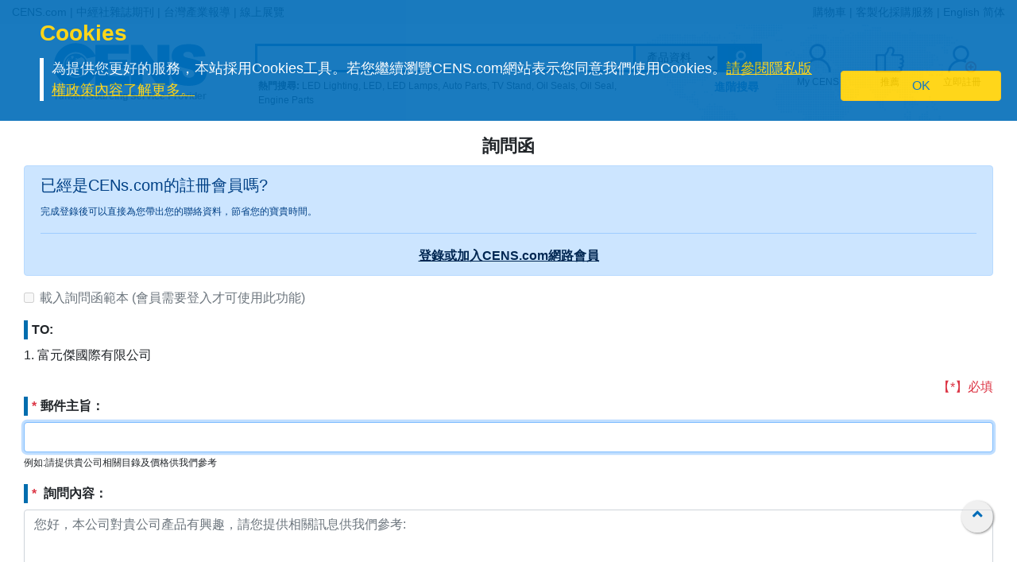

--- FILE ---
content_type: text/html;charset=UTF-8
request_url: https://www.cens.com/censv1/zh/AddInquiry?SUP_ID=20060
body_size: 16022
content:






<!DOCTYPE html>
<html lang="zh-Hant">
<head>
  <meta charset="utf-8">
  <meta name="viewport" content="width=device-width, initial-scale=1.0" />
	<meta http-equiv="Expires" Content="-1">
	<meta name="google-translate-customization" content="792d824337b61f10-00af9d384de5527f-g5d09adac2da10855-c">
  <title>詢問函立即詢問   | 富元傑國際有限公司 | 中經社 CENS.com</title>
  <meta name="keywords" content="詢問函立即詢問 , 富元傑國際有限公司, 中經社 CENS.com">
  <meta name="description" content="詢問函立即詢問 , 富元傑國際有限公司, 中經社 CENS.com">

	<meta property="og:title" content="詢問函立即詢問   | 富元傑國際有限公司 | 中經社 CENS.com">
	<meta property="og:type" content="website">
	<meta property="og:url" content="https://www.cens.com/censv1/zh/AddInquiry?SUP_ID=20060">
	<meta property="og:image" content="">
	<meta property="og:site_name" content="CENS.com">
  <meta property="og:description" content="詢問函立即詢問 , 富元傑國際有限公司, 中經社 CENS.com">
	<meta property="article:author" content="https://www.facebook.com/CENS.com.Buyerservice">
	<meta property="article:publisher" content="https://www.facebook.com/CENS.com.Buyerservice">
  <meta name="robots" content="noindex,nofollow">
  <meta name="URL" content="https://www.cens.com/censv1/zh/AddInquiry?SUP_ID=20060">

	<link rel="canonical" href="https://www.cens.com/censv1/zh/AddInquiry?SUP_ID=20060" />

  <!-- Bootstrap CSS -->
<link rel="stylesheet" type="text/css" href="/cens/css/bootstrap.min.css">
<!-- font-awesome CSS -->
<!-- <link rel="stylesheet" href="https://use.fontawesome.com/releases/v5.13.0/css/all.css" > -->
  <link rel="preload" href="/cens/css/fontawesome.min.css" as="style" onload="this.onload=null;this.rel='stylesheet'">
  <link rel="preload" href="/cens/css/brands.min.css" as="style" onload="this.onload=null;this.rel='stylesheet'">
  <link rel="preload" href="/cens/css/solid.min.css" as="style" onload="this.onload=null;this.rel='stylesheet'">
  <noscript>
    <link rel="preload" as="style" type="text/css" href="/cens/css/fontawesome.min.css">
    <link rel="stylesheet" type="text/css" href="/cens/css/brands.min.css">
    <link rel="stylesheet" type="text/css" href="/cens/css/solid.min.css">
  </noscript>

  <!--original CSS-->
<link rel="stylesheet" type="text/css" href="/cens/css/style-rwd.css?v231122">
<link rel="stylesheet" type="text/css" href="/cens/css/style.css?v20220325">

	<link rel="stylesheet" type="text/css" href="https://www.cens.com/cens/css/media.css">


    <script language="javascript" type="text/javascript" src="/cens/js/jquerymin.js"></script>

	<style type="text/css">

    main a:hover {
      color: #0056b3;
      text-decoration: underline;
    }

    ol>li{
        list-style: decimal;
    }
    label>span{
        color: #dc3545;
        padding-right: 5px;
    }
    .form-title{
        border-left: 5px solid #006dae;
        padding-left: 5px;
        font-weight: bold;
    }
    .collapsed i.fa-angle-up:before {
        content: "\f107" !important;
    }

		#dialog {
			position: fixed;
			width: 20%; /* Set your desired with */
			z-index: 2; /* Make sure its above other items. */
			top: 50%;
			left: 50%;
			margin-top: -10%; /* Changes with height. */
			margin-left: -10%; /* Your width divided by 2. */

			/* You will not need the below, its only
				 for styling   purposes.*/
			padding: 10px;
			border: 2px solid #555555;
			background-color: #ccc;
			border-radius: 5px;
			text-align: center;
		}
	</style>
  <SCRIPT TYPE="text/javascript">
  <!--

    function window_onload() {
      document.getElementById("f_SUBJECT").focus();
    }

    function cmdPreview_onclick() {

      if (document.getElementById("f_SUBJECT").value.length < 1) {
        alert( "請填寫 郵件主旨" );
        document.getElementById("f_SUBJECT").focus();
        return false;
      }

    if (document.getElementById("f_MSG").value.length < 1) {
      alert( "請填寫 詢問內容" );
      document.getElementById("f_MSG").focus();
      return false;
    }

    if (document.getElementById("f_COMPANY_NAME").value.length < 1) {
      alert( "公司名稱是必填項，請填寫" );
      document.getElementById("f_COMPANY_NAME").focus();
      return false;
    }

    if (document.getElementById("f_EMAIL1").value.length < 1) {
      alert( "Email是必填項，請填寫" );
      document.getElementById("f_EMAIL1").focus();
      return false;
    }

    if (!checkMail(document.getElementById("f_EMAIL1").value)) {
      alert( "您提供的Email格式有問題，請檢查!" );
      document.getElementById("f_EMAIL1").focus();
      return false;
    }

    if (document.getElementById("f_CONTACT_NAME").value.length < 1) {
      alert( "聯絡人為必填項，請填寫" );
      document.getElementById("f_CONTACT_NAME").focus();
      return false;
    }

    /*if (document.getElementById("f_TEL_CCODE").value.length < 1 || document.getElementById("f_TEL_ACODE").value.length < 1 || document.getElementById("f_TEL_NO").value.length < 1) {
      alert( "請填寫電話號碼" );
      document.getElementById("f_TEL_CCODE").focus();
      return false;
    }*/

    if (document.getElementById("f_ADD_COUNTRY").value.length < 1) {
      alert( "請選擇您的國家" );
      document.getElementById("f_ADD_COUNTRY").focus();
      return false;
    }

    if (document.getElementById("f_EMAIL2").value.length > 0) {
      if (!checkMail(document.getElementById("f_EMAIL2").value)) {
        alert( "第二組Email格式有問題，請檢查!" );
        document.getElementById("f_EMAIL2").focus();
        return false;
      }
    }

		var fname = document.getElementById("f_PIC").value;
		if (fname.length > 0) {
			var n = fname.lastIndexOf(".");
			var rn = fname.substring(n+1);
			rn = rn.toLowerCase();
			if (rn != "jpg" && rn != "gif" && rn != "png") {
				alert( "必須是jpg或gif或png圖檔!" );
        document.getElementById("f_PIC").focus();
        return false;
			}
		}

		fname = document.getElementById("f_BCARD").value;
		if (fname.length > 0) {
			var n = fname.lastIndexOf(".");
			var rn = fname.substring(n+1);
			rn = rn.toLowerCase();
			if (rn != "jpg" && rn != "gif" && rn != "png") {
				alert( "必須是jpg或gif或png圖檔!" );
        document.getElementById("f_BCARD").focus();
        return false;
			}
		}

		fname = document.getElementById("f_BCARD2").value;
		if (fname.length > 0) {
			var n = fname.lastIndexOf(".");
			var rn = fname.substring(n+1);
			rn = rn.toLowerCase();
			if (rn != "jpg" && rn != "gif" && rn != "png") {
				alert( "必須是jpg或gif或png圖檔!" );
        document.getElementById("f_BCARD2").focus();
        return false;
			}
		}

    if (document.getElementById("f_AUTH_KEY").value.length < 1) {
      alert( "檢核碼為必填項，請填入左側產生的號碼" );
      document.getElementById("f_AUTH_KEY").focus();
      return false;
    }

		var r = window.confirm("即將送出詢問函, 請確認資料都正確?");
		if (r == true) {
			document.getElementById("frm_inquiry").submit();
			document.getElementById("dialog").style.display = "block";
		}
  }

  function checkMail(email)
  {
    var filter  = /^([a-zA-Z0-9_\.\-])+\@(([a-zA-Z0-9\-])+\.)+([a-zA-Z0-9]{2,4})+$/;
    if (filter.test(email)) return true;
    else return false;
  }

	function LoadData() {
		var obtm = document.getElementById("f_LoadInquiry");
		if (obtm.checked == true) {
			
		}
	}

  //-->
  </SCRIPT>
</head>
<body onLoad="return window_onload()">


<!-- Google Tag Manager (noscript) -->
<noscript><iframe src="https://www.googletagmanager.com/ns.html?id=GTM-NWQQ594"
height="0" width="0" style="display:none;visibility:hidden"></iframe></noscript>
<!-- End Google Tag Manager (noscript) -->


	<script language="JavaScript" type="text/javascript">
	function SetCookie(name){
	//設定cookies
			var exp  = new Date("December 31, 9999");
			var thisTime = new Date();
			document.cookie = name + "="+ thisTime.getTime() + ";expires=" + exp.toGMTString() + ";path=/";
	}
	function getCookie(name){
		//取cookies
		var arr = document.cookie.match(new RegExp("(^| )"+name+"=([^;]*)(;|$)"));
		if(arr != null) return unescape(arr[2]); return null;
	}

	function confirmCookie(){
			SetCookie("TTS-GDPR");
			removeStyle();
	}

	function removeStyle(){
		document.getElementById("cookies").style.display = "none";
	}

	function checkGDPR(){
			var tett= getCookie("TTS-GDPR");
			if(tett==null){
				document.getElementById("cookies").style.display = "block";
			} else {
				removeStyle();
			}
	}
	</script>

	<script>
 $(document).ready(function(){
    checkGDPR();
  });
	</script>

	<header class="pt-5 pt-md-0">
		<div class="container-fluid" style="background-color: #F5F5F5;">
			<div class="container">
				<ul class="topnav mb-0">
					<li class="float-left">
						<a href="https://www.cens.com/cens/html/zh/">CENS.com</a> | <a href="https://www.cens.com/cens/html/zh/publication/pub_list.html">中經社雜誌期刊</a> | <a href="https://www.cens.com/cens/html/zh/news/news_home.html">台灣產業報導</a> | <a href="https://www.cens.com/cens/html/zh/exhibition/exh_home.html">線上展覽</a>
					</li>
					<li class="float-right">
						<a href="https://www.cens.com/censv1/zh/inquirycart.jsp">購物車</a> |
						
						<a href="https://www.cens.com/censv1/zh/contactus.jsp?getcode=nocost">客製化採購服務</a> | <a href="/">English</a> <a href="http://www.cens.com.tw/" id="gbthis" style="display:none;">繁體</a> <a href="https://www.cens.com/cens/html/gb/" id="zhthis" style="display:none;">简体</a>
						
					</li>
				</ul>

				<script> var domainnametop = window.location.pathname;  if ( domainnametop.indexOf("censv1/gb") >=0 || domainnametop.indexOf("cens/html/gb") >=0) { gbthis.style.display = "inline-block"; } else {	   zhthis.style.display = "inline-block";  };</script>

				<ul class="topnav-mobile fixed-top">
					<li class="menu-icon">
						<a href="#" type="button" aria-controls="all-category" aria-expanded="false" aria-label="開啟產業分類表"><i class="fas fa-bars"></i></a>
					</li>
					<li class="nlogo-mobile"><a href="https://www.cens.com/cens/html/zh/"><img alt="menu icon" src="https://www.cens.com/cens/images/logo-m.png" style="height:25px"></a></li>
					<li class="tool">
						<a class="tool-icon view-search" aria-label="開啟搜尋欄位" aria-controls="search-main" aria-expanded="false" href="#"><i class="fas fa-search" aria-hidden="true"></i></a>
						<a class="tool-icon" aria-label="詢問函購物車" href="https://www.cens.com/censv1/zh/inquirycart.jsp"><i class="fas fa-shopping-cart" aria-hidden="true"></i></a>
						<a class="tool-icon view-ellipsis" aria-label="開啟手機側邊欄位" aria-controls="tool-view" aria-expanded="false" href="#"><i class="fas fa-ellipsis-v" aria-hidden="true"></i></a>
					</li>
				</ul>
			</div>
		</div>

		<aside id="cookies" class="container-fluid" style="display:none">
			<div class="row">
				<div class="col-sm-10">
					<h3>Cookies</h3>
					<p>為提供您更好的服務，本站採用Cookies工具。若您繼續瀏覽CENS.com網站表示您同意我們使用Cookies。<a target="_blank" href="https://www.cens.com/censv1/zh/privacy.jsp">請參閱隱私版權政策內容了解更多。</a></p>
				</div>
				<div class="col-sm-2 cookies-ok">
					<button type="button" onclick="confirmCookie();" class="btn btn-warning">OK</button>
				</div>
			</div>
		</aside>

		<nav id="all-category" class="sidebar" side="left">
			<div class="d-flex" style="align-items:center">
				 <div class="d-flex mr-2 sidebar-close" role="button">
						 <i class="fa fa-2x fa-angle-left cens_color"></i>
				 </div>
					<h5 class="cens_color m-0">產業分類列表</h5>
			</div>

			<hr>

			
			<ul class="industry">
				<li class="oyh"><a href="https://www.cens.com/cens/html/zh/category/cate_list_A.html" data-collapse="#none">車輛零配件</a></li>
				<li class="oyh"><a href="https://www.cens.com/cens/html/zh/category/cate_list_M.html" data-collapse="#none">機械與工具機產業</a></li>
				<li class="oyh"><a href="https://www.cens.com/cens/html/zh/category/cate_list_H.html" data-collapse="#none">五金與手工具</a></li>
				<li class="oyh"><a href="https://www.cens.com/cens/html/zh/category/cate_list_F.html" data-collapse="#none">家具與零配件</a></li>
				<li class="oyh"><a href="https://www.cens.com/cens/html/zh/category/cate_list_L.html" data-collapse="#none">燈飾與LED</a></li>
				<li class="oyh"><a href="https://www.cens.com/cens/html/zh/category/cate_list_V.html" data-collapse="#none">摩托車與機動車產業</a></li>
				<li class="oyh"><a href="https://www.cens.com/cens/html/zh/category/cate_list_T.html" data-collapse="#none">工業零組件及服務</a></li>
				<li class="oyh"><a href="https://www.cens.com/cens/html/zh/category/cate_list_S.html" data-collapse="#none">螺絲扣件</a></li>
				<li class="oyh"><a href="https://www.cens.com/cens/html/zh/category/cate_list_E.html" data-collapse="#none">電子與電腦</a></li>
				<li class="oyh"><a data-collapse="#gtarp">園藝工具及產品</a></li>
				<li class="oyh"><a href="https://www.cens.com/cens/html/zh/category/cate_list_G.html" data-collapse="#none">其他產業</a></li>
			</ul>
			<ul id="none"></ul>
			<div class="industry-list sidebar" side="left">
				<ul id="apaa">
					<li class="il-title">
						<div class="mr-2 sidebar-close" role="button" tabindex="0">
							<i class="fa fa-1x fa-angle-double-left"></i>
						</div>
						<a href="https://www.cens.com/cens/html/zh/category/cate_list_A.html">車輛零配件</a>
					</li>
					<ul class="s-il">
						<li><a href="https://www.cens.com/cens/html/zh/category/cate_list_A36.html"></i>車燈系列</a>
							<ul class="list-items">
								<li><a href="https://www.cens.com/cens/html/zh/category/cate_list_A3601.html">頭燈</a></li>
								<li><a href="https://www.cens.com/cens/html/zh/category/cate_list_A3604.html">霧燈</a></li>
								<li><a href="https://www.cens.com/cens/html/zh/category/cate_list_A3603.html">方向燈</a></li>
							</ul>
						</li>
						<li><a href="https://www.cens.com/cens/html/zh/category/cate_list_A32.html"></i>車身系統</a>
							<ul class="list-items">
								<li><a href="https://www.cens.com/cens/html/zh/category/cate_list_A3201.html">車身零件</a></li>
								<li><a href="https://www.cens.com/cens/html/zh/category/cate_list_A3206.html">水箱柵</a></li>
								<li><a href="https://www.cens.com/cens/html/zh/category/cate_list_A3209.html">底盤零件</a></li>
							</ul>
						</li>
						<li><a href="https://www.cens.com/cens/html/zh/category/cate_list_A38.html"><i class="fa fa-caret-right"></i>車鏡</a></li>
						<li><a href="https://www.cens.com/cens/html/zh/category/cate_list_A10.html"><i class="fa fa-caret-right"></i>引擎零件</a>
							<ul class="list-items">
								<li><a href="https://www.cens.com/cens/html/zh/category/cate_list_A12.html">引擎附屬品</a></li>
								<li><a href="https://www.cens.com/cens/html/zh/category/cate_list_A11.html">泵浦</a></li>
							</ul>
						</li>
						<li><a href="https://www.cens.com/cens/html/zh/category/cate_list_A28.html"><i class="fa fa-caret-right"></i>懸掛系統</a>
							<ul class="list-items">
								<li><a href="https://www.cens.com/cens/html/zh/category/cate_list_A2802.html">控制臂 三角架</a></li>
								<li><a href="https://www.cens.com/cens/html/zh/category/cate_list_A2804.html">避震器</a></li>
							</ul>
						</li>
						<li><a href="https://www.cens.com/cens/html/zh/category/cate_list_A50.html"><i class="fa fa-caret-right"></i>特殊車種零配件</a></li>
						<li><a href="https://www.cens.com/cens/html/zh/category/cate_list_A22.html"><i class="fa fa-caret-right"></i>傳動系統</a>
							<ul class="list-items">
								<li><a href="https://www.cens.com/cens/html/zh/category/cate_list_A2207.html">齒輪</a></li>
								<li><a href="https://www.cens.com/cens/html/zh/category/cate_list_A2211.html">C.V. 接頭</a></li>
							</ul>
						</li>
						<li><a href="https://www.cens.com/cens/html/zh/category/cate_list_A34.html"><i class="fa fa-caret-right"></i>輪圈，輪胎及配件</a></li>
						<li class="more-industry"><a href="https://www.cens.com/cens/html/zh/category/cate_list_A.html">更多車輛零配件</a></li>
					</ul>
				</ul>

				<ul id="mmt">
					<li class="il-title">
						<div class="mr-2 sidebar-close" role="button" tabindex="0">
							<i class="fa fa-1x fa-angle-double-left"></i>
					  </div>
						<a href="https://www.cens.com/cens/html/zh/category/cate_list_M.html">機械與工具機產業</a>
					</li>
					<ul class="s-il">
						<li><a href="https://www.cens.com/cens/html/zh/category/cate_list_M01.html"><i class="fa fa-caret-right"></i>塑膠機械</a>
							<ul class="list-items">
								<li><a href="https://www.cens.com/cens/html/zh/category/cate_list_M0131.html">塑膠射出成型機</a></li>
								<li><a href="https://www.cens.com/cens/html/zh/category/cate_list_M0111.html">吹袋機</a></li>
								<li><a href="https://www.cens.com/cens/html/zh/category/cate_list_M0101.html">塑膠押出機</a></li>
								<li><a href="https://www.cens.com/cens/html/zh/category/cate_list_M0108.html">製袋機</a></li>
							</ul>
						</li>
						<li><a href="https://www.cens.com/cens/html/zh/category/cate_list_M03.html"><i class="fa fa-caret-right"></i>包裝機</a>
							<ul class="list-items">
								<li><a href="https://www.cens.com/cens/html/zh/category/cate_list_M0304.html">封口機</a></li>
		                        <li><a href="https://www.cens.com/cens/html/zh/category/cate_list_M0302.html">捆包機</a></li>
		                        <li><a href="https://www.cens.com/cens/html/zh/category/cate_list_M0305.html">貼標機及標示機</a></li>
		    					<li><a href="https://www.cens.com/cens/html/zh/category/cate_list_M0325.html">分條、複捲機</a></li>
							</ul>
						</li>
						<li><a href="https://www.cens.com/cens/html/zh/category/cate_list_M02.html"><i class="fa fa-caret-right"></i>橡膠機械</a></li>
		                <li><a href="https://www.cens.com/cens/html/zh/category/cate_list_M05.html"><i class="fa fa-caret-right"></i>印刷機</a></li>
		                <li><a href="https://www.cens.com/cens/html/zh/category/cate_list_M13.html"><i class="fa fa-caret-right"></i>木工機械</a></li>
		                <li><a href="https://www.cens.com/cens/html/zh/category/cate_list_M08.html"><i class="fa fa-caret-right"></i>食品飲料機械</a></li>
		                <li><a href="https://www.cens.com/cens/html/zh/category/cate_list_M.html"><i class="fa fa-caret-right"></i>工具機及金屬加工機</a>
		                    <ul class="list-items">
		                        <li><a href="https://www.cens.com/cens/html/zh/category/cate_list_M31.html">車床</a></li>
		                        <li><a href="https://www.cens.com/cens/html/zh/category/cate_list_M32.html">鑽床</a></li>
		                        <li><a href="https://www.cens.com/cens/html/zh/category/cate_list_M34.html">磨床</a></li>
		                		<li><a href="https://www.cens.com/cens/html/zh/category/cate_list_M33.html">銑床</a></li>
		                	</ul>
		                </li>
		                <li class="more-industry"><a href="https://www.cens.com/cens/html/zh/category/cate_list_M.html">更多機械分類</a></li>
					</ul>
				</ul>

				<ul id="hat">
					<li class="il-title">
						<div class="mr-2 sidebar-close" role="button" tabindex="0">
							<i class="fa fa-1x fa-angle-double-left"></i>
					  </div>
						<a href="https://www.cens.com/cens/html/zh/category/cate_list_H.html">五金與手工具</a>
					</li>
					<ul class="s-il">
		                <li><a href=""><i class="fa fa-caret-right"></i>衛浴工程</a>
		                    <ul class="list-items">
		                        <li><a href="https://www.cens.com/cens/html/zh/category/cate_list_H71.html">衛浴工程</a></li>
		                        <li><a href="https://www.cens.com/cens/html/zh/category/cate_list_H72.html">附件及閥類</a></li>
		                	</ul>
		                </li>
		                <li><a href="https://www.cens.com/cens/html/zh/category/cate_list_H90.html"><i class="fa fa-caret-right"></i>螺絲扣件類</a>
		                    <ul class="list-items">
		                        <li><a href="https://www.cens.com/cens/html/zh/category/cate_list_H9001.html">螺帽</a></li>
		                        <li><a href="https://www.cens.com/cens/html/zh/category/cate_list_H9003.html">螺絲</a></li>
		                        <li><a href="https://www.cens.com/cens/html/zh/category/cate_list_H9035.html">彈簧</a></li>
		                	</ul>
		                </li>
		                <li><a href="https://www.cens.com/cens/html/zh/category/cate_list_H83.html"><i class="fa fa-caret-right"></i>家具五金及裝飾建材</a>
		                    <ul class="list-items">
		                        <li><a href="https://www.cens.com/cens/html/zh/category/cate_list_H8303.html">把手</a></li>
		                        <li><a href="https://www.cens.com/cens/html/zh/category/cate_list_H8305.html">鎖類</a></li>
		                        <li><a href="https://www.cens.com/cens/html/zh/category/cate_list_H8306.html">門窗配件</a></li>
		                	</ul>
		                </li>
		                <li><a href="https://www.cens.com/cens/html/zh/category/cate_list_H85.html"><i class="fa fa-caret-right"></i>工業五金</a>
		                    <ul class="list-items">
		                        <li><a href="https://www.cens.com/cens/html/zh/category/cate_list_H8510.html">沖床/車床/沖壓加工製品</a></li>
		                        <li><a href="https://www.cens.com/cens/html/zh/category/cate_list_H8506.html">閥類及配件</a></li>
		                	</ul>
		                </li>
		                <li><i class="fa fa-caret-right"></i>園藝及相關產品
		                    <ul class="list-items">
		                        <li><a href="https://www.cens.com/cens/html/zh/category/cate_list_H62.html">園藝燈具及給水工程</a></li>
		                        <li><a href="https://www.cens.com/cens/html/zh/category/cate_list_H65.html">園藝機械</a></li>
		                	</ul>
		                </li>
		                <li><i class="fa fa-caret-right"></i>非電動手工具
		                    <ul class="list-items">
		                        <li><a href="https://www.cens.com/cens/html/zh/category/cate_list_H10.html">套筒扳手/扳鉗</a></li>
		                        <li><a href="https://www.cens.com/cens/html/zh/category/cate_list_H14.html">螺絲起子</a></li>
		                        <li><a href="https://www.cens.com/cens/html/zh/category/cate_list_H24.html">車輛維修、保養工具及配備</a></li>
		                        <li><a href="https://www.cens.com/cens/html/zh/category/cate_list_H34.html">園藝工具</a></li>
		                        <li><a href="https://www.cens.com/cens/html/zh/category/cate_list_H18.html">工匠、油漆工具、泥水工具</a></li>
		                	</ul>
		                </li>
		                <li><a href="https://www.cens.com/cens/html/zh/category/cate_list_H48.html"><i class="fa fa-caret-right"></i>油壓工具</a></li>
		                <li><a href="https://www.cens.com/cens/html/zh/category/cate_list_H44.html"><i class="fa fa-caret-right"></i>電動工具</a></li>
		                <li><a href="https://www.cens.com/cens/html/zh/category/cate_list_H46.html"><i class="fa fa-caret-right"></i>氣動工具</a>
		                    <ul class="list-items">
		                        <li><a href="https://www.cens.com/cens/html/zh/category/cate_list_H4606.html">衝擊扳鉗 & 氣動套筒</a></li>
		                        <li><a href="https://www.cens.com/cens/html/zh/category/cate_list_H4610.html">氣動砂紙磨光器</a></li>
		                        <li><a href="https://www.cens.com/cens/html/zh/category/cate_list_H4617.html">氣動噴槍</a></li>
		                	</ul>
		                </li>
		                <li class="more-industry"><a href="https://www.cens.com/cens/html/zh/category/cate_list_H.html">更多五金手工具產業</a></li>
					</ul>
				</ul>

				<ul id="fpa">
					<li class="il-title">
						<div class="mr-2 sidebar-close" role="button" tabindex="0">
							<i class="fa fa-1x fa-angle-double-left"></i>
					  </div>
						<a href="https://www.cens.com/cens/html/zh/category/cate_list_F.html">家具與零配件</a>
					</li>
					<ul class="s-il">
		                <li><a href="https://www.cens.com/cens/html/zh/category/cate_list_F09.html"><i class="fa fa-caret-right"></i>浴室家具/配件</a></li>
		                <li><a href="https://www.cens.com/cens/html/zh/category/cate_list_F01.html"><i class="fa fa-caret-right"></i>家居家具</a></li>
		                <li><a href="https://www.cens.com/cens/html/zh/category/cate_list_F08.html"><i class="fa fa-caret-right"></i>家用品 & 廚房用品/家具</a></li>
		                <li><a href="https://www.cens.com/cens/html/zh/category/cate_list_F21.html"><i class="fa fa-caret-right"></i>辦公家具</a></li>
		                <li><a href="https://www.cens.com/cens/html/zh/category/cate_list_F12.html"><i class="fa fa-caret-right"></i>戶外家具</a></li>
		                <li><a href="https://www.cens.com/cens/html/zh/category/cate_list_F11.html"><i class="fa fa-caret-right"></i>百貨、醫療用家具及公共設施用家具</a></li>
		                <li><a href="https://www.cens.com/cens/html/zh/category/cate_list_F07.html"><i class="fa fa-caret-right"></i>嬰幼兒家具</a></li>
		                <li><a href="https://www.cens.com/cens/html/zh/category/cate_list_F31.html"><i class="fa fa-caret-right"></i>家具半成品及五金零配件</a></li>
		                <li class="more-industry"><a href="https://www.cens.com/cens/html/zh/category/cate_list_F.html">更多家具及相關產業</a></li>
					</ul>
				</ul>

				<ul id="ll">
					<li class="il-title">
						<div class="mr-2 sidebar-close" role="button" tabindex="0">
							<i class="fa fa-1x fa-angle-double-left"></i>
					  </div>
						<a href="https://www.cens.com/cens/html/zh/category/cate_list_L.html">燈飾與LED</a>
					</li>
					<ul class="s-il">
		                <li><a href="https://www.cens.com/cens/html/zh/category/cate_list_L25.html"><i class="fa fa-caret-right"></i>LED發光二極體及應用</a>
		                	<ul class="list-items">
		                        <li><a href="https://www.cens.com/cens/html/zh/category/cate_list_L2501.html">LED 發光二極體</a></li>
		                        <li><a href="https://www.cens.com/cens/html/zh/category/cate_list_L2521.html">LED 燈具</a></li>
		                        <li><a href="https://www.cens.com/cens/html/zh/category/cate_list_L2524.html">LED 燈泡</a></li>
		                	</ul>
		                </li>
		                <li><a href="https://www.cens.com/cens/html/zh/category/cate_list_L11.html"><i class="fa fa-caret-right"></i>居家用途燈具</a>
		                	<ul class="list-items">
		                        <li><a href="https://www.cens.com/cens/html/zh/category/cate_list_L1102.html">吸頂燈</a></li>
		                        <li><a href="https://www.cens.com/cens/html/zh/category/cate_list_L1111.html">桌燈</a></li>
		                        <li><a href="https://www.cens.com/cens/html/zh/category/cate_list_L1114.html">壁燈</a></li>
		                	</ul>
		                </li>
		                <li><a href="https://www.cens.com/cens/html/zh/category/cate_list_L12.html"><i class="fa fa-caret-right"></i>商業用途燈具</a>
		                	<ul class="list-items">
		                        <li><a href="https://www.cens.com/cens/html/zh/category/cate_list_L1202.html">嵌燈</a></li>
		                        <li><a href="https://www.cens.com/cens/html/zh/category/cate_list_L1207.html">戶外燈/路燈/工作燈</a></li>
		                        <li><a href="https://www.cens.com/cens/html/zh/category/cate_list_L1208.html">投光燈/探照燈</a></li>
		                	</ul>
		                </li>
		                <li><a href="https://www.cens.com/cens/html/zh/category/cate_list_L20.html"><i class="fa fa-caret-right"></i>光源產品</a>
		                	<ul class="list-items">
		                        <li><a href="https://www.cens.com/cens/html/zh/category/cate_list_L2001.html">省電燈泡</a></li>
		                        <li><a href="https://www.cens.com/cens/html/zh/category/cate_list_L2013.html">光管/螢光燈</a></li>
		                        <li><a href="https://www.cens.com/cens/html/zh/category/cate_list_L2008.html">摩托車/汽車燈</a></li>
		                	</ul>
		                </li>
		                <li><a href="https://www.cens.com/cens/html/zh/category/cate_list_L13.html"><i class="fa fa-caret-right"></i>特殊功能燈具</a></li>
		                <li><a href="https://www.cens.com/cens/html/zh/category/cate_list_L27.html"><i class="fa fa-caret-right"></i>CCFL冷陰極管及應用</a></li>
		                <li><a href="https://www.cens.com/cens/html/zh/category/cate_list_L30.html"><i class="fa fa-caret-right"></i>燈具配件</a>
							<ul class="list-items">
		                        <li><a href="https://www.cens.com/cens/html/zh/category/cate_list_L3008.html">電子安定器</a></li>
		                        <li><a href="https://www.cens.com/cens/html/zh/category/cate_list_L3010.html">五金配件</a></li>
		                	</ul>
		                </li>
		                <li class="more-industry"><a href="https://www.cens.com/cens/html/zh/category/cate_list_L.html">更多燈飾產業</a></li>
					</ul>
				</ul>

				<ul id="mp">
					<li class="il-title">
						<div class="mr-2 sidebar-close" role="button" tabindex="0">
							<i class="fa fa-1x fa-angle-double-left"></i>
					  </div>
						<a href="https://www.cens.com/cens/html/zh/category/cate_list_V.html">摩托車與機動車產業</a>
					</li>
					<ul class="s-il">
		                <li><a href="https://www.cens.com/cens/html/zh/category/cate_list_V05.html"><i class="fa fa-caret-right"></i>機動車輛（摩托車、電動車、ATV、UTV等）</a></li>
		                <li><a href="https://www.cens.com/cens/html/zh/category/cate_list_V10.html"><i class="fa fa-caret-right"></i>引擎及零件</a></li>
		                <li><a href="https://www.cens.com/cens/html/zh/category/cate_list_V14.html"><i class="fa fa-caret-right"></i>傳動系統及零件</a></li>
		                <li><a href="https://www.cens.com/cens/html/zh/category/cate_list_V18.html"><i class="fa fa-caret-right"></i>剎車系統及零件</a></li>
		                <li><a href="https://www.cens.com/cens/html/zh/category/cate_list_V48.html"><i class="fa fa-caret-right"></i>車燈類</a></li>
		                <li><a href="https://www.cens.com/cens/html/zh/category/cate_list_V62.html"><i class="fa fa-caret-right"></i>車輪零件</a></li>
		                <li><a href="https://www.cens.com/cens/html/zh/category/cate_list_V65.html"><i class="fa fa-caret-right"></i>電裝品</a></li>
		                <li><a href="https://www.cens.com/cens/html/zh/category/cate_list_V72.html"><i class="fa fa-caret-right"></i>一般配件</a></li>
		                <li><a href="https://www.cens.com/cens/html/zh/category/cate_list_V87.html"><i class="fa fa-caret-right"></i>車輛零件</a></li>
		                <li><a href="https://www.cens.com/cens/html/zh/category/cate_list_V92.html"><i class="fa fa-caret-right"></i>維修工具</a></li>
		                <li class="more-industry"><a href="https://www.cens.com/cens/html/zh/category/cate_list_V.html">更多機動車產業</a></li>
					</ul>
				</ul>

				<ul id="ipas">
					<li class="il-title">
						<div class="mr-2 sidebar-close" role="button" tabindex="0">
							<i class="fa fa-1x fa-angle-double-left"></i>
					  </div>
						<a href="https://www.cens.com/cens/html/zh/category/cate_list_T.html">工業零組件及服務</a>
					</li>
					<ul class="s-il">
		                <li><a href="https://www.cens.com/cens/html/zh/category/cate_list_T02.html"><i class="fa fa-caret-right"></i>沖壓件</a></li>
		                <li><a href="https://www.cens.com/cens/html/zh/category/cate_list_T05.html"><i class="fa fa-caret-right"></i>自動車、銑、鑽、磨...加工件</a></li>
		                <li><a href="https://www.cens.com/cens/html/zh/category/cate_list_T10.html"><i class="fa fa-caret-right"></i>成型零配件</a></li>
		                <li><a href="https://www.cens.com/cens/html/zh/category/cate_list_T20.html"><i class="fa fa-caret-right"></i>鑄造、鍛造、壓鑄零配件、熱處理</a></li>
		                <li><a href="https://www.cens.com/cens/html/zh/category/cate_list_T30.html"><i class="fa fa-caret-right"></i>粉末冶金</a></li>
		                <li><a href="https://www.cens.com/cens/html/zh/category/cate_list_T35.html"><i class="fa fa-caret-right"></i>焊熔接(管材、板材、線材)</a></li>
		                <li><a href="https://www.cens.com/cens/html/zh/category/cate_list_T40.html"><i class="fa fa-caret-right"></i>塑膠零配件</a></li>
		                <li><a href="https://www.cens.com/cens/html/zh/category/cate_list_T42.html"><i class="fa fa-caret-right"></i>橡膠零配件</a></li>
		                <li><a href="https://www.cens.com/cens/html/zh/category/cate_list_T50.html"><i class="fa fa-caret-right"></i>表面處理</a></li>
		                <li><a href="https://www.cens.com/cens/html/zh/category/cate_list_T60.html"><i class="fa fa-caret-right"></i>工具、刀具、夾具、主軸、砂輪、模具、機械手臂</a></li>
		                <li><a href="https://www.cens.com/cens/html/zh/category/cate_list_T65.html"><i class="fa fa-caret-right"></i>流體動力</a></li>
		                <li><a href="https://www.cens.com/cens/html/zh/category/cate_list_T68.html"><i class="fa fa-caret-right"></i>傳動控制</a></li>
		                <li><a href="https://www.cens.com/cens/html/zh/category/cate_list_T70.html"><i class="fa fa-caret-right"></i>設備、檢測</a></li>
		                <li><a href="https://www.cens.com/cens/html/zh/category/cate_list_T85.html"><i class="fa fa-caret-right"></i>倉儲、搬運系統</a></li>
		                <li><a href="https://www.cens.com/cens/html/zh/category/cate_list_T90.html"><i class="fa fa-caret-right"></i>原材料</a></li>
		                <li class="more-industry"><a href="https://www.cens.com/cens/html/zh/category/cate_list_T.html">更多內容</a></li>
					</ul>
				</ul>

				<ul id="saf">
					<li class="il-title">
						<div class="mr-2 sidebar-close" role="button" tabindex="0">
							<i class="fa fa-1x fa-angle-double-left"></i>
					  </div>
						<a href="https://www.cens.com/cens/html/zh/category/cate_list_S.html">螺絲扣件</a>
					</li>
					<ul class="s-il">
		                <li><a href="https://www.cens.com/cens/html/zh/category/cate_list_S10.html"><i class="fa fa-caret-right"></i>螺絲</a></li>
		                <li><a href="https://www.cens.com/cens/html/zh/category/cate_list_S20.html"><i class="fa fa-caret-right"></i>螺栓</a></li>
		                <li><a href="https://www.cens.com/cens/html/zh/category/cate_list_S30.html"><i class="fa fa-caret-right"></i>螺帽</a></li>
		                <li><a href="https://www.cens.com/cens/html/zh/category/cate_list_S42.html"><i class="fa fa-caret-right"></i>華司</a></li>
		                <li><a href="https://www.cens.com/cens/html/zh/category/cate_list_S45.html"><i class="fa fa-caret-right"></i>壁虎</a></li>
		                <li><a href="https://www.cens.com/cens/html/zh/category/cate_list_S50.html"><i class="fa fa-caret-right"></i>鉚釘</a></li>
		                <li><a href="https://www.cens.com/cens/html/zh/category/cate_list_S52.html"><i class="fa fa-caret-right"></i>管夾</a></li>
		                <li><a href="https://www.cens.com/cens/html/zh/category/cate_list_S56.html"><i class="fa fa-caret-right"></i>釘子</a></li>
		                <li><a href="https://www.cens.com/cens/html/zh/category/cate_list_S65.html"><i class="fa fa-caret-right"></i>銷</a></li>
		                <li><a href="https://www.cens.com/cens/html/zh/category/cate_list_S70.html"><i class="fa fa-caret-right"></i>鉤</a></li>
		                <li class="more-industry"><a href="https://www.cens.com/cens/html/zh/category/cate_list_S.html">更多螺絲扣件</a></li>
					</ul>
				</ul>

				<ul id="eac">
					<li class="il-title">
						<div class="mr-2 sidebar-close" role="button" tabindex="0">
							<i class="fa fa-1x fa-angle-double-left"></i>
					  </div>
						<a href="https://www.cens.com/cens/html/zh/category/cate_list_E.html">電子與電腦</a>
					</li>
					<ul class="s-il">
		                <li><a href="https://www.cens.com/cens/html/zh/category/cate_list_E05.html"><i class="fa fa-caret-right"></i>電子零組件</a></li>
		                <li><a href="https://www.cens.com/cens/html/zh/category/cate_list_E10.html"><i class="fa fa-caret-right"></i>電子設備及通訊產品</a></li>
		                <li><a href="https://www.cens.com/cens/html/zh/category/cate_list_E20.html"><i class="fa fa-caret-right"></i>消費性電子及電器</a></li>
		                <li><a href="https://www.cens.com/cens/html/zh/category/cate_list_E55.html"><i class="fa fa-caret-right"></i>電腦零組件及配件</a></li>
		                <li><a href="https://www.cens.com/cens/html/zh/category/cate_list_E52.html"><i class="fa fa-caret-right"></i>顯示設備</a></li>
		                <li><a href="https://www.cens.com/cens/html/zh/category/cate_list_E60.html"><i class="fa fa-caret-right"></i>電腦週邊設備</a></li>
		                <li class="more-industry"><a href="https://www.cens.com/cens/html/zh/category/cate_list_E.html">更多電子電腦產業</a></li>
					</ul>
				</ul>

				<ul id="gtarp">
					<li class="il-title">
						<div class="mr-2 sidebar-close" role="button" tabindex="0">
							<i class="fa fa-1x fa-angle-double-left"></i>
					  </div>
						<a href="https://www.cens.com/cens/html/zh/category/cate_list_H34.html">園藝工具及產品</a>
					</li>
					<ul class="s-il">
		                <li><a href="https://www.cens.com/cens/html/zh/category/cate_list_H3401.html"><i class="fa fa-caret-right"></i>一般園藝工具</a></li>
		                <li><a href="https://www.cens.com/cens/html/zh/category/cate_list_H3412.html"><i class="fa fa-caret-right"></i>噴頭</a></li>
		                <li><a href="https://www.cens.com/cens/html/zh/category/cate_list_H3406.html"><i class="fa fa-caret-right"></i>園藝用剪刀</a></li>
		                <li><a href="https://www.cens.com/cens/html/zh/category/cate_list_H3415.html"><i class="fa fa-caret-right"></i>泵浦</a></li>
		                <li><a href="https://www.cens.com/cens/html/zh/category/cate_list_H6203.html"><i class="fa fa-caret-right"></i>噴嘴</a></li>
		                <li><a href="https://www.cens.com/cens/html/zh/category/cate_list_H6207.html"><i class="fa fa-caret-right"></i>噴槍</a></li>
		                <li><a href="https://www.cens.com/cens/html/zh/category/cate_list_L1207.html"><i class="fa fa-caret-right"></i>戶外燈/路燈/工作燈</a></li>
		                <li class="more-industry"><a href="https://www.cens.com/cens/html/zh/category/cate_list_H34.html">更多園藝工具及產品</a></li>
					</ul>
				</ul>

				<ul id="mpc">
					<li class="il-title">
						<div class="mr-2 sidebar-close" role="button" tabindex="0">
							<i class="fa fa-1x fa-angle-double-left"></i>
					  </div>
						<a href="https://www.cens.com/cens/html/zh/category/cate_list_G.html">其他產業</a>
					</li>
					<ul class="s-il">
										<li><a href="https://www.cens.com/cens/html/zh/category/cate_list_G35.html"><i class="fa fa-caret-right"></i>醫療器材/健康產品</a></li>
										<li><a href="https://www.cens.com/cens/html/zh/category/cate_list_G40.html"><i class="fa fa-caret-right"></i>自行車與零配件</a></li>
		                <li><a href="https://www.cens.com/cens/html/zh/category/cate_list_G20.html"><i class="fa fa-caret-right"></i>禮品與文具</a></li>
		                <li><a href="https://www.cens.com/cens/html/zh/category/cate_list_G25.html"><i class="fa fa-caret-right"></i>運動休閒用品</a></li>
		                <li><a href="https://www.cens.com/cens/html/zh/category/cate_list_G99.html"><i class="fa fa-caret-right"></i>加工代工、包裝及其他</a></li>
		                <li><a href="https://www.cens.com/cens/html/zh/category/cate_list_G70.html"><i class="fa fa-caret-right"></i>廚房及家用品</a></li>
		                <li><a href="https://www.cens.com/cens/html/zh/category/cate_list_G50.html"><i class="fa fa-caret-right"></i>電動車</a></li>
		                <li><a href="https://www.cens.com/cens/html/zh/category/cate_list_G80.html"><i class="fa fa-caret-right"></i>農畜水產及食品</a></li>
		                <li><a href="https://www.cens.com/cens/html/zh/category/cate_list_G60.html"><i class="fa fa-caret-right"></i>服飾品及家用紡織品</a></li>
		                <li class="more-industry"><a href="https://www.cens.com/cens/html/zh/category/cate_list_G.html">更多其他產業</a></li>
					</ul>
				</ul>
			</div>
		</nav>

		<div id="tool-view" class="sidebar" side="right">
			<div id="user-menu">
				<div class="user">
					<div class="avatar mr-3">
						<span class="fa-stack fa-3x" style="vertical-align: top;">
						  <i class="fas fa-circle fa-stack-2x"></i>
						  <i class="fas fa-user fa-stack-1x fa-inverse"></i>
						</span>
					</div>
					<div class="info">
						
					</div>
				</div>
				
				<div class="member">
					<a href="https://www.cens.com/censv1/zh/login.jsp" style="background: #006cb8; color: #ffffff;border-right: 1px solid #fff;"><i class="fas fa-sign-in-alt fa-fw"></i>登入</a>
					<a href="https://www.cens.com/censv1/zh/register.jsp" style="background: #757575; color: #fff; border-left: 1px solid #fff;"><i class="fas fa-user-plus fa-fw"></i>註冊</a>
				</div>
				
				
			</div>
      <div class="sidebar-close" role="button" tabindex="0" style="position: absolute;right: 1rem;top: 0.8rem;">
         <i class="fa fa-2x fa-times cens_color"></i>
      </div>
			<nav class="other-service">
				
				<a href="https://www.cens.com/cens/html/zh/publication/pub_list.html"><i class="fas fa-atlas fa-fw"></i>中經社雜誌期刊</a>
				<a href="https://www.cens.com/cens/html/zh/news/news_home.html"><i class="fa fa-newspaper fa-fw"></i>台灣產業報導</a>
				<a href="https://www.cens.com/cens/html/zh/exhibition/exh_home.html"><i class="fas fa-store fa-fw"></i>線上展覽</a>
				<a href="https://www.cens.com/censv1/zh/contactus.jsp?getcode=nocost"><i class="fas fa-shopping-basket fa-fw"></i>客製化採購服務</a>
			</nav>
			<hr/>
			<dl class="language">
				<dt>語言:</dt>
				
				<dd><a href="https://www.cens.com/cens/html/en/">En</a></dd>
				<dd><a href="http://www.cens.com.tw/">繁體</a></dd>
				<dd><a href="https://www.cens.com/cens/html/gb/">简体</a></dd>
				
			</dl>
		</div>

		<div class="container maintitle px-0">
			<div class="row no-gutters">
				<div class="col-lg-3 col-md-3 float-left d-none d-md-block">
					<a href="https://www.cens.com/cens/html/zh/"><img class="margin-center" alt="cens logo" src="https://www.cens.com/cens/images/logo.png"></a>
				</div>

				
				<div class="col-lg-6 col-md-6 px-3 search-main float-left">
					<form id="ddd" class="row" name="search" method="get" action="https://www.cens.com/censv1/zh/search_list.jsp">
						<div class="col-xl-9 col-lg-8 col-md-7 col-sm-8 col-7 input-box">
							<input type="text" name="QRY" id="QRY" class="searchqry ac_input" value="" autocomplete="off">
						</div>
						<div class="col-xl-2 col-lg-3 col-md-4 col-sm-3 col-4 input-option">
							<select name="TYPE" class="option-line">
		                      <option value="prd" selected>產品資料</option>
		                      <option value="sup" >公司資料</option>
		                      <option value="news" >產業報導</option>
		                    </select>
						</div>
						<div class="col-1 input-go float-right">
							<input class="margin-center" type="image" src="/cens/images/searchgo-m.jpg">
						</div>
						<input type="hidden" name="langx" value="/zh/">
						<input type="hidden" name="SHOW" value="1">
					</form>

					<div class="row mt-2 px-1"><!--新增此div包覆-->
						<div class="search-records px-0 col-xl-9 col-8">
							<p id="cate_str" class="px-0 mx-0 search-records"></p>
						</div>
						<div class="pr-0 col-xl-3 col-4 text-right"><a class="cens_color" href="https://www.cens.com/censv1/zh/search_adv.jsp?k=n%2Fa&CATE=&TYPE=prd"><strong>進階搜尋</strong></a></div>
					</div>

				</div>

				<script src="/cens/js/jquery.inputevent.js" type="text/javascript"></script>
				<script src="/cens/js/jquery.autocomplete.js" type="text/javascript"></script>
				<script type="text/javascript" src="/cens/js/search_cookie2.js"></script>
				<script language="javascript">

				function dataCheck() {
					var qry = document.search.QRY.value;
					while (qry.indexOf(" ") != -1){
						qry=qry.replace(" ","");
					}
					if (qry.length == 0 )   return false;
					if (qry.length == 1 ) {
					if (qry.charCodeAt(0)   <=   128) return false;
					}
					if (qry.length > 50) {
					 alert("Please input keywords less than 50 characters.");
					 return false;
					}
					if (qry.indexOf("|") != -1) { return false;}
					return true;
				}
				loadData();

				</script>

				<div class="col-lg-3 col-md-3 advanced-search d-none d-md-block">
					<div class="row no-gutters member-block mx-md-2 mx-lg-4">
						<div class="col-md-4">
							
							<a href="https://www.cens.com/censv1/zh/mycens.jsp">
								<img alt="My CENS" title="My CENS" src="/cens/images/icon/member.png">
								<p>My CENS</p>
							</a>
						</div>
						<div class="col-md-4">
							<a href="https://www.cens.com/censv1/zh/my_recom.jsp">
								
								
								<img alt="推薦" title="推薦" src="/cens/images/icon/recommended.png">
								<p>推薦</p>
							</a>
						</div>
						<div class="col-md-4">
						
						<div class="member-btn">
							<a href="https://www.cens.com/censv1/zh/register.jsp">
							<img alt="Register now" title="Register now" src="/cens/images/icon/register.png">
								<p>立即註冊</p>
							</a>
						</div>
						
						
					</div>
					</div>
				</div>
			</div>
		</div>
		<div class="sidebar-mask sidebar-close"></div>
	</header>

	<div id="dialog" title="Basic dialog" style="display:none;">
		<p>處理中..........</p>
	</div>
  <div class="container my-0 mx-auto custom-container-width">
    <main class="mt-3">
      <div class="container">
        <h2 class="text-center">詢問函</h2>
        
        <div class="alert alert-primary">
           <h5 class="alert-heading">已經是CENs.com的註冊會員嗎?</h5>
           <small class="mb-0">完成登錄後可以直接為您帶出您的聯絡資料，節省您的寶貴時間。</small>
           <hr>
            <div class="text-center">
                <a class="alert-link" href="/censv1/en/login.jsp" style="text-decoration: underline;">登錄或加入CENS.com網路會員</a>
            </div>
        </div>
        

        

        <form method="post" name="frm_inquiry" id="frm_inquiry" action="/censv1/zh/Preview" enctype="multipart/form-data">
        <input type="hidden" id="f_BY_ID" name="f_BY_ID" value="0">

        
        <div class="form-group form-check">
          <input type="checkbox" class="form-check-input" id="f_LoadInquiry" onclick="LoadData();" ><!--非會員無法勾選，有disabled-->
          <label class="form-check-label" for="f_LoadInquiry">載入詢問函範本 (會員需要登入才可使用此功能)</label>
        </div>
        

        <div class="form-group">
          <label for="f_TO" class="form-title">TO:</label>
          <ul>
          
            <li>1. <a href="/cens/html/zh/supplier/supplier_home_20060.html" target="_blank">富元傑國際有限公司</a></li>
          
          </ul>
        </div>

        <div class="text-danger text-right">【*】必填</div>

        <div class="form-group">
          <label for="f_SUBJECT" class="form-title"><span>*</span>郵件主旨：</label>
          <input type="text" class="form-control" id="f_SUBJECT" name="f_SUBJECT" aria-describedby="inquirySubjectForExample" size=40 value="">
          <small id="inquirySubjectForExample">例如:請提供貴公司相關目錄及價格供我們參考</small>
        </div>

        <div class="form-group">
          <label for="f_MSG" class="form-title"><span>*</span> 詢問內容：</label>
          <textarea class="form-control" id="f_MSG" name="f_MSG" placeholder="您好，本公司對貴公司產品有興趣，請您提供相關訊息供我們參考:" cols="40" rows="6"></textarea>
        </div>

        

        


          <h4 class="form-title mt-4">詢問函內容：</h4>
          <p>您即將發出的信函，內容包含：</p>

          <div class="form-group row">
            <label for="f_COUNTRY" class="col-md-3 col-form-label text-md-right">指定寄送的地區、國家：</label>
            <div class="col-md-9 py-md-2 py-lg-0">
              <input class="form-control" type=text name="f_COUNTRY" id="f_COUNTRY" value="">
            </div>
          </div>

          <div class="form-group row">
            <label for="f_NUM"  class="col-md-3 col-form-label text-md-right">預計訂購數量：</label>
            <div class="col-md-9 py-md-2 py-lg-0">
              <input class="form-control" type=text name="f_NUM" id="f_NUM" value="">
            </div>
          </div>

          <div class="form-group row">
            <label for="inquiry-question" class="col-md-3 col-form-label text-md-right pt-0">相關資訊詢問：</label>
            <div class="col-md-9">
              <div class="row">
                <div class="col-md-4">
                  <div class="form-check">
                    <label for="f_QUESTION1" class="form-check-label"><input class="form-check-input" type="checkbox" name="f_QUESTION" id="f_QUESTION1" value="Product Brochure Request">產品詳細規格或型錄</label>
                  </div>
                </div>
                <div class="col-md-4">
                  <div class="form-check">
                    <label for="f_QUESTION2" class="form-check-label"><input class="form-check-input" type="checkbox" name="f_QUESTION" id="f_QUESTION2" value="Sample Request">索取樣本</label>
                  </div>
                </div>
                <div class="col-md-4">
                  <div class="form-check">
                    <label for="f_QUESTION3" class="form-check-label"><input class="form-check-input" type="checkbox" name="f_QUESTION" id="f_QUESTION3" value="Minimum Order" checked>最少訂購量</label>
                  </div>
                </div>
              </div>
              <div class="row mb-3">
                <div class="col-md-4">
                  <div class="form-check">
                    <label for="f_QUESTION4" class="form-check-label"><input class="form-check-input" type="checkbox" name="f_QUESTION" id="f_QUESTION4" value="Delivery Lead Time" checked>貨運寄送時間</label>
                  </div>
                </div>
                <div class="col-md-4">
                  <div class="form-check">
                    <label for="f_QUESTION5" class="form-check-label"><input class="form-check-input" type="checkbox" name="f_QUESTION" id="f_QUESTION5" value="Minimum Order Price" checked>最少訂購量離岸價格</label>
                  </div>
                </div>
                <div class="col-md-4">
                  <div class="form-check">
                    <label for="f_QUESTION6" class="form-check-label"><input class="form-check-input" type="checkbox" name="f_QUESTION" id="f_QUESTION6" value="Payment Condition" checked>付款方式</label>
                  </div>
                </div>
              </div>
            </div>
          </div>

          <div class="form-group row">
             <label for="inquiry-image" class="col-md-3 col-form-label text-md-right">上傳圖檔:</label>
             <div class="col-md-9">
               <input class="form-control mb-1" type="file" name="f_PIC" id="f_PIC" aria-describedby="help-image1" accept="image/*">
               <small id="help-image1">(限圖檔)</small>
             </div>
           </div>

           <h4 class="form-title ">聯絡訊息</h4>
           <div class="form-group row">
               <label for="f_COMPANY_NAME" class="col-md-3 col-form-label text-md-right"><span>*</span>公司名稱：</label>
               <div class="col-md-9">
               
               <input type="text" class="form-control" size=40 id="f_COMPANY_NAME" name="f_COMPANY_NAME" value="">
             </div>
           </div>

           <div class="form-group row">
             <label for="f_EMAIL1" class="col-md-3 col-form-label text-md-right"><span>*</span>Email：</label>
             <div class="col-md-9">
               
               <input type="email" class="form-control" id="f_EMAIL1" name="f_EMAIL1" placeholder="example@domain.com" value="" >
             </div>
           </div>

           <div class="form-group row">
             <label for="f_CONTACT_NAME" class="col-md-3 col-form-label text-md-right"><span>*</span>聯絡人：</label>
             <div class="col-md-9">
               
               <input type="text" class="form-control" id="f_CONTACT_NAME" name="f_CONTACT_NAME" value="">
             </div>
           </div>

           <div class="form-group row">
             <label for="f_ADD_COUNTRY" class="col-md-3 col-form-label text-md-right"><span>*</span>國家別：</label>
             <div class="col-md-9">
              
               <select name="f_ADD_COUNTRY" id="f_ADD_COUNTRY" class="bk-12"><option value="">-- 請選擇國家 --</option><option value="61">阿富汗</option><option value="229">阿爾巴尼亞</option><option value="124">阿爾及利亞</option><option value="180">安道爾</option><option value="125">安哥拉</option><option value="237">安地卡</option><option value="91">阿根廷</option><option value="227">亞美尼亞</option><option value="247">阿魯巴</option><option value="232">澳大利亞</option><option value="181">奧地利</option><option value="225">亞塞拜然</option><option value="92">巴哈馬</option><option value="46">巴林</option><option value="62">孟加拉</option><option value="93">巴貝多</option><option value="182">比利時</option><option value="119">百里斯</option><option value="126">比寧</option><option value="120">百慕達群島</option><option value="63">不丹</option><option value="94">玻利維亞</option><option value="128">浦隆地</option><option value="224">波士尼亞</option><option value="127">波紮那</option><option value="95">巴西</option><option value="65">汶萊</option><option value="210">保加利亞</option><option value="170">布基那法索</option><option value="251">蒲隆地共和國</option><option value="218">白俄羅斯</option><option value="30">高棉</option><option value="129">喀麥隆</option><option value="90">加拿大</option><option value="130">維德角</option><option value="131">中非共和國</option><option value="132">查德</option><option value="96">智利</option><option value="34">中國</option><option value="97">哥倫比亞</option><option value="179">科摩林角</option><option value="133">葛摩</option><option value="134">剛果</option><option value="98">哥斯大黎加</option><option value="213">克羅埃西亞</option><option value="121">古巴</option><option value="209">塞普勒斯</option><option value="204">捷克</option><option value="31">北韓</option><option value="175">達荷美共和國</option><option value="183">丹麥</option><option value="174">吉布地</option><option value="243">多米尼加</option><option value="99">多明尼加共和國</option><option value="100">厄瓜多爾</option><option value="135">埃及</option><option value="101">薩爾瓦多</option><option value="136">赤道幾內亞</option><option value="178">厄立特里亞</option><option value="212">愛沙尼亞</option><option value="137">依索比亞</option><option value="233">斐濟</option><option value="184">芬蘭</option><option value="185">法國</option><option value="123">圭亞那</option><option value="138">加彭</option><option value="139">甘比亞</option><option value="223">喬治亞</option><option value="203">德國</option><option value="140">迦納</option><option value="201">英國</option><option value="186">希臘</option><option value="230">格林蘭</option><option value="102">格瑞納達</option><option value="250">哥德洛普島(法屬)</option><option value="44">關島 (美屬)</option><option value="103">瓜地馬拉</option><option value="141">幾內亞</option><option value="142">幾內亞比索</option><option value="104">蓋亞那</option><option value="105">海地</option><option value="106">宏都拉斯</option><option value="32">香港</option><option value="205">匈牙利</option><option value="188">冰島</option><option value="20">印度</option><option value="21">印尼</option><option value="47">伊朗</option><option value="48">伊拉克</option><option value="189">愛爾蘭</option><option value="49">以色列</option><option value="35">義大利</option><option value="143">象牙海岸</option><option value="107">牙買加</option><option value="22">日本</option><option value="50">約旦</option><option value="221">哈薩克</option><option value="144">肯亞</option><option value="79">吉里巴斯</option><option value="23">韓國</option><option value="51">科威特</option><option value="231">吉爾吉斯</option><option value="80">寮國</option><option value="215">拉脫維亞</option><option value="52">黎巴嫩</option><option value="145">賴索托</option><option value="146">賴比瑞亞</option><option value="147">利比亞</option><option value="191">列斯顛支敦</option><option value="216">立陶宛</option><option value="192">盧森堡</option><option value="33">澳門</option><option value="217">馬其頓</option><option value="177">馬達加斯加</option><option value="148">馬拉威</option><option value="24">馬來西亞</option><option value="71">馬爾地夫</option><option value="149">馬利</option><option value="193">馬爾他</option><option value="248">法屬馬提尼克島</option><option value="150">摩里坦尼亞</option><option value="151">模里西斯</option><option value="249">法屬馬約特</option><option value="108">墨西哥</option><option value="226">摩爾多瓦共和國</option><option value="194">摩納哥</option><option value="82">蒙古</option><option value="238">蒙哲臘島</option><option value="152">摩洛哥</option><option value="153">莫三鼻給</option><option value="64">緬甸</option><option value="234">諾魯</option><option value="72">尼泊爾</option><option value="187">荷蘭</option><option value="246">荷屬安地利斯</option><option value="42">新喀里多尼亞</option><option value="235">紐西蘭</option><option value="109">尼加拉瓜</option><option value="154">尼日</option><option value="155">奈及利亞</option><option value="236">索羅門</option><option value="195">挪威</option><option value="53">阿曼</option><option value="45">太平洋群島</option><option value="73">巴基斯坦</option><option value="241">帛琉</option><option value="56">巴勒斯坦</option><option value="110">巴拿馬</option><option value="38">巴布亞紐幾內亞</option><option value="111">巴拉圭</option><option value="112">祕魯</option><option value="25">菲律賓</option><option value="206">波蘭</option><option value="196">葡萄牙</option><option value="113">波多黎各</option><option value="54">卡達</option><option value="245">留尼旺島</option><option value="208">羅馬尼亞</option><option value="211">俄羅斯</option><option value="157">盧安達</option><option value="176">西南非/那比亞</option><option value="239">聖基特斯</option><option value="122">聖露西亞</option><option value="244">聖文森</option><option value="197">聖馬利諾</option><option value="158">聖多美普林西比</option><option value="55">沙烏地阿拉伯</option><option value="159">塞內加爾</option><option value="207">塞爾維亞及蒙特尼哥羅 (南斯拉夫)</option><option value="160">塞席爾群島</option><option value="161">獅子山</option><option value="26">新加坡</option><option value="219">斯洛伐克</option><option value="214">斯洛溫尼亞</option><option value="162">索馬利亞</option><option value="37">南非</option><option value="198">西班牙</option><option value="76">斯里蘭卡</option><option value="164">蘇丹</option><option value="114">蘇利南</option><option value="165">史瓦濟蘭</option><option value="199">瑞典</option><option value="200">瑞士</option><option value="57">敘利亞</option><option value="41">法屬大溪地 (法屬波里尼西亞)</option><option value="28">台灣</option><option value="228">塔吉克</option><option value="166">坦尚尼亞</option><option value="27">泰國</option><option value="167">多哥</option><option value="39">東加</option><option value="168">川斯凱</option><option value="115">千里達托貝哥</option><option value="173">突尼西亞</option><option value="60">土耳其</option><option value="242">土庫曼</option><option value="240">土克斯島及開卡斯群島</option><option value="58">阿拉伯聯合大公國</option><option value="36">美國</option><option value="169">烏干達</option><option value="220">烏克蘭</option><option value="84">買主未填</option><option value="116">烏拉圭</option><option value="222">烏茲別克共和國</option><option value="202">梵帝岡</option><option value="43">萬那杜</option><option value="117">委內瑞拉</option><option value="29">越南</option><option value="118">西印度群島</option><option value="40">西薩摩亞群島</option><option value="59">葉門</option><option value="171">薩伊</option><option value="172">尚比亞</option><option value="156">辛巴威</option></select>
               <script type="text/javascript">
                 $("#f_ADD_COUNTRY").addClass("form-control");
               </script>
             </div>
           </div>

           <div class="form-group row">
             <label for="f_WEBSITE" class="col-md-3 col-form-label text-md-right">網站：</label>
             <div class="col-md-9">
               <div class="input-group">
                 <div class="input-group-prepend">
                   <span class="input-group-text">http://</span>
                 </div>
                 
                 <input type="text" class="form-control" size=25 id="f_WEBSITE" name="f_WEBSITE" value="">
               </div>
             </div>
           </div>

           <div class="row">
             <div class="form-group col-md-6">
               <label for="f_BCARD" class="">上傳名片:</label>
               <input class="form-control mb-1" type="file" name="f_BCARD" id="f_BCARD" size="50" aria-describedby="help-image2" accept="image/*">
               <small id="help-image2">(限圖檔)</small>
             
             </div>
             <div class="form-group col-md-6">
               <label for="f_BCARD" class="">上傳名片2:</label>
               <input class="form-control mb-1" type="file" name="f_BCARD2" id="f_BCARD2" size="50" aria-describedby="help-image3" accept="image/*">
               <small id="help-image3">(限圖檔)</small>
             
             </div>
           </div>

           <div class="card bg-light mb-4">
             <div class="card-header" id="headingOne">
               <h5 class="form-title mb-0 collapsed" data-toggle="collapse" data-target="#collapseOne" aria-expanded="false" aria-controls="collapseOne">
                   其他選填聯絡資訊 <i class="float-right fa fa-angle-up" style="color:#006dae"></i>
               </h5>
             </div>

             <div id="collapseOne" class="collapse" aria-labelledby="headingOne" data-parent="#accordionExample">
               <div class="card-body">
                 <div class="form-group row">
                   <label for="inquiry-question" class="col-md-3 col-form-label text-md-right pt-0">性別：</label>
                   <div class="col-md-9">
                     
                     <div class="form-check form-check-inline">
                         <label for="f_SEX1" class="form-check-label"><input class="form-check-input" type="radio" name="f_SEX" id="f_SEX1" value="M" >先生</label>
                     </div>
                     <div class="form-check form-check-inline">
                         <label for="f_SEX2" class="form-check-label"><input class="form-check-input" type="radio" name="f_SEX" id="f_SEX2" value="F" >小姐</label>
                     </div>
                   </div>
                 </div>

                 <div class="form-group row">
                   <label for="f_POSITION" class="col-md-3 col-form-label text-md-right">職稱：</label>
                   <div class="col-md-9">
                    
                     <input type="text" class="form-control" id="f_POSITION" name="f_POSITION" value="">
                   </div>
                 </div>

                 <div class="form-group row">
                   <label for="telephone" class="col-md-3 col-form-label text-md-right">聯絡電話：</label>
                   <div class="col-md-9">
                    
                     <div class="form-row">
                         <div class="col-3">
                             <input class="form-control" type="text" id="f_TEL_CCODE" name="f_TEL_CCODE" value="" placeholder="國家代碼">
                         </div>
                         <div class="col-3">
                             <input class="form-control" type="text" id="f_TEL_ACODE" name="f_TEL_ACODE" value="" placeholder="區碼">
                         </div>
                         <div class="col-6">
                             <input class="form-control" type="text" id="f_TEL_NO" name="f_TEL_NO" value="" placeholder="電話號碼">
                         </div>
                     </div>
                   </div>
                 </div>

                 <div class="form-group row">
                   <label for="fax" class="col-md-3 col-form-label text-md-right">聯絡傳真：</label>
                  
                   <div class="col-md-9">
                     <div class="form-row">
                       <div class="col-3">
                           <input class="form-control" type="text" id="f_FAX_CCODE" name="f_FAX_CCODE" value="" placeholder="國家代碼">
                       </div>
                       <div class="col-3">
                           <input class="form-control" type="text" id="f_FAX_ACODE" name="f_FAX_ACODE" value="" placeholder="區碼">
                       </div>
                       <div class="col-6">
                           <input class="form-control" type="text" id="f_FAX_NO" name="f_FAX_NO" value="" placeholder="傳真號碼">
                       </div>
                     </div>
                   </div>
                 </div>

                 <div class="form-group row">
                   <label for="f_ADD_DETAIL" class="col-md-3 col-form-label text-md-right">地址：</label>
                    
                     <div class="col-md-9">
                       <input class="form-control" type="text" id="f_ADD_DETAIL" name="f_ADD_DETAIL" value="">
                     </div>
                 </div>

                 <div class="form-group row">
                   <label for="f_ADD_CITY" class="col-md-3 col-form-label text-md-right">城市州別：</label>
                    
                   <div class="col-md-9">
                       <input class="form-control" type="text" id="f_ADD_CITY" name="f_ADD_CITY" value="">
                   </div>
                 </div>

                 <div class="form-group row">
                   <label for="f_ADD_ZIP" class="col-md-3 col-form-label text-md-right">郵政編碼/區碼：</label>
                    
                     <div class="col-md-9">
                         <input class="form-control" type="text" id="f_ADD_ZIP" name="f_ADD_ZIP" value="">
                     </div>
                 </div>

                 <div class="form-group row">
                   <label for="f_EMAIL2" class="col-md-3 col-form-label text-md-right">第二組 Email：</label>
                   
                   <div class="col-md-9">
                     <input class="form-control" type="email" placeholder="example@domain.com" id="f_EMAIL2" name="f_EMAIL2" value="">
                   </div>
                 </div>

               </div>
             </div>
           </div>

           <div class="form-group">
             <label for="f_AUTH_KEY" class="form-title"><span>*</span>檢核碼：</label>
             <div class="row">
               <div class="col-3">
                   <input class="form-control" type="text" name="f_AUTH_KEY" id="f_AUTH_KEY" size="5" required="">
               </div>
               <div class="col-3">
                   <img class="v-code" src="../global/image2.jsp">
               </div>
             </div>
           </div>

           
           <div class="form-group form-check">
               <input type="checkbox" class="form-check-input" id="f_JoinMember" name="f_JoinMember" value="Y" checked>
               <label class="form-check-label" for="f_JoinMember">加入 CENS.com 網路會員</label>
           </div>
   				

          <div class="form-group form-check">
              <input type="checkbox" class="form-check-input" id="f_SaveInquiry" name="f_SaveInquiry" value="Y" disabled><!--非會員無法勾選，有disabled-->
              <label class="form-check-label" for="f_SaveInquiry">儲存詢問函範本 (會員需要登入才可使用此功能)</label>
          </div>

          <button type="button" class="btn btn-primary btn-lg" onclick="return cmdPreview_onclick()">詢問函送出</button>

      </form>
    </div>


	<script type="text/javascript">
		
		var obt = document.getElementById("f_LoadInquiry");
			
				obt.disabled = true;
			

		var BY_ID = "0";
		if (BY_ID == "0") {
			var obj = document.getElementById("f_SaveInquiry");
			obj.disabled = true;
		}
	</script>

  <script type="text/javascript">
/* <![CDATA[ */
var google_conversion_id = 1071337397;
var google_conversion_language = "en";
var google_conversion_format = "3";
var google_conversion_color = "ffffff";
var google_conversion_label = "bpQOCP_ZhQIQtZ_t_gM";
var google_conversion_value = 0;
/* ]]> */
</script>
<script type="text/javascript" src="https://www.googleadservices.com/pagead/conversion.js">
</script>
<noscript>
<div style="display:inline;">
<img height="1" width="1" style="border-style:none;" alt="" src="http://www.googleadservices.com/pagead/conversion/1071337397/?label=bpQOCP_ZhQIQtZ_t_gM&amp;guid=ON&amp;script=0"/>

</div>
</noscript>
  </main>
</div>
	<div class="gototop float-right">
		<a href="#"><i class="fa fa-angle-up"></i></a>
	</div>
	<footer class="">
		<div class="container custom-container-width">
			<div class="community">
					<a href="http://www.facebook.com/CENS.com.Buyerservice" title="Connect with us on facebook" target="_blank"><img src="/cens/images/newhome/facebook.svg" alt="Connect with us on facebook" style="width: 40px;margin-bottom: 10px;"></a>
					<a href="https://www.linkedin.com/company/cens-taiwan/" title="Connect with us on Linkedin" target="_blank"><img src="/cens/images/newhome/linkedin.svg" alt="Connect with us on Linkedin" style="width: 40px;margin-bottom: 10px;"></a>
	        <a href="https://www.youtube.com/user/CENSVideoService" title="Connect with us on youtube" target="_blank"><img src="/cens/images/newhome/youtube.svg" alt="Connect with us on youtube" style="width: 40px;margin-bottom: 10px;"></a>
			</div>
			<div class="footer">
				<div class="row">
					<div class="col-lg-2 col-6">
						<ul>
							<li class="title">中經社</li>
							<li><a href="https://www.cens.com/censv1/zh/aboutus.jsp">關於中經社</a></li>
							<li><a href="https://www.cens.com/censv1/zh/bizpartners.jsp">合作夥伴</a></li>
							<li><a href="http://www.facebook.com/CENS.com.Buyerservice" target="_blank">Facebook</a></li>
						  <li><a href="https://www.linkedin.com/company/cens-taiwan/" target="_blank">Linkedin</a></li>
					  </ul>
				  </div>
					<div class="col-lg-3 col-6">
						<ul>
							<li class="title">產品與服務</li>
							<li><a href="/cens/html/zh/publication/pub_list.html">中經社雜誌期刊</a><a target="_blank" href="http://ebook.cens.com"> / 電子書</a></li>
							<li><a href="/cens/html/zh/news/news_home.html">台灣產業報導</a></li>
						    <li><a href="/cens/html/zh/exhibition/exh_home.html">線上展覽</a></li>
							<li><a target="_blank" href="http://globalpass.cens.com">全球通</a></li>
							<li><a href="https://www.cens.com/censv1/zh/advertisement/PUB/book_list.jsp">網路 / 刊物廣告刊登</a></li>
							<li><a href="https://www.cens.com/censv1/zh/advertisement/EXH/shows_list.jsp">國際展覽報名</a></li>
							<li><a href="https://www.cens.com/censv1/en/leadweb/newsletter/" target="_blank">英文產業電子報</a></li>
						</ul>
					</div>
					<div class="col-lg-2 col-6">
						<ul>
							<li class="title">My CENS <span>免費加入</span></li>
							<li><a href="https://www.cens.com/censv1/zh/register.jsp">註冊免費會員</a></li>
							<li><a href="https://www.cens.com/censv1/zh/mycens.jsp">會員管理</a></li>
							<li><a href="https://www.cens.com/censv1/zh/login.jsp">登入</a></li>
							<li><a href="https://www.cens.com/censv1/zh/inquirycart.jsp">產品購物車</a></li>
						</ul>
					</div>
					<div class="col-lg-2 col-6">
						<ul>
							<li class="title">問題相關</li>
							<li><a href="https://www.cens.com/censv1/zh/faq.jsp">FAQ</a></li>
							<li><a href="https://www.cens.com/censv1/zh/contactus.jsp">聯繫我們</a></li>
							<li><a href="https://www.cens.com/censv1/zh/sitemap.jsp">網站地圖</a></li>
							<li><a href="https://www.cens.com/censv1/zh/privacy.jsp">隱私權政策</a></li>
						</ul>
					</div>
					<div class="col-lg-3 col-sm-12">
						<a href="https://www.cens.com/censv1/en/aboutus.jsp"><img src="/cens/images/logo.svg" alt="cens" class="logo"></a>
					</div>
					</div>
			  </div>
				<hr/>
				<div id="copy">©1995-<span id="copyright_year">2026</span> Copyright China Economic News Service All Rights Reserved.</div>
			</div>
		</div>

		<!-- Global site tag (gtag.js) - Google Analytics -->
<script async src="https://www.googletagmanager.com/gtag/js?id=G-D7YF244556"></script>
<script>
  window.dataLayer = window.dataLayer || [];
  function gtag(){dataLayer.push(arguments);}
  gtag('js', new Date());

  gtag('config', 'G-D7YF244556');
</script>

<!-- google script -->
<script type="text/javascript">
  (function(i,s,o,g,r,a,m){i['GoogleAnalyticsObject']=r;i[r]=i[r]||function(){
  (i[r].q=i[r].q||[]).push(arguments)},i[r].l=1*new Date();a=s.createElement(o),
  m=s.getElementsByTagName(o)[0];a.async=1;a.src=g;m.parentNode.insertBefore(a,m)
  })(window,document,'script','//www.google-analytics.com/analytics.js','ga');

  ga('create', 'UA-144668-1', 'auto');
  ga('require', 'displayfeatures');
  ga('send', 'pageview');
  
</script>
<noscript>
<script type="text/javascript">
	/* <![CDATA[  */
	var google_conversion_id = 982981598;
	var google_custom_params = window.google_tag_params;
	var google_remarketing_only = true;
	/* ]]> */
</script>
<script type="text/javascript" src="//www.googleadservices.com/pagead/conversion.js"></script>

    <div style="display:inline;">
    <img height="1" width="1" style="border-style:none;" alt="" src="//googleads.g.doubleclick.net/pagead/viewthroughconversion/982981598/?value=0&amp;guid=ON&amp;script=0"/>
    </div>
</noscript>
<!-- end google script -->



<!-- Google Tag Manager -->
<script>(function(w,d,s,l,i){w[l]=w[l]||[];w[l].push({'gtm.start':
new Date().getTime(),event:'gtm.js'});var f=d.getElementsByTagName(s)[0],
j=d.createElement(s),dl=l!='dataLayer'?'&l='+l:'';j.async=true;j.src=
'https://www.googletagmanager.com/gtm.js?id='+i+dl;f.parentNode.insertBefore(j,f);
})(window,document,'script','dataLayer','GTM-NWQQ594');</script>
<!-- End Google Tag Manager -->



	</footer>


<script src="https://maxcdn.bootstrapcdn.com/bootstrap/4.0.0-beta.3/js/bootstrap.min.js" integrity="sha384-a5N7Y/aK3qNeh15eJKGWxsqtnX/wWdSZSKp+81YjTmS15nvnvxKHuzaWwXHDli+4" crossorigin="anonymous"></script>
<script src="/cens/js/tool-view.js?v20191004"></script>
<!-- fitty javascript -->
<script src="/cens/js/fitty.min.js"></script>
<script>
fitty('.fit', {
  minSize: 12,
  maxSize: 30,
  multiLine: false
});
//網頁載完重跑 fitty.js 避免有時文字尺寸不正確
	fitty.fitAll();
</script>


</body>
</html>


